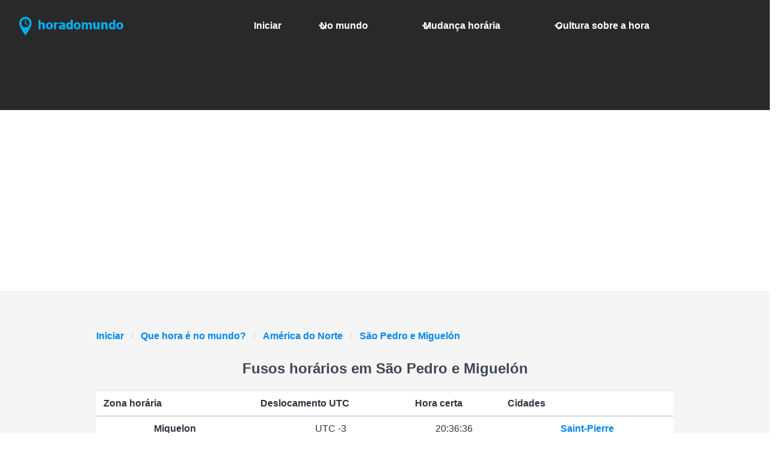

--- FILE ---
content_type: text/html;charset=utf-8
request_url: https://www.horadomundo.com/mundo/pais/openCountry.do?country_id=pm&prefix=A&country_name=S%C3%A3o%20Pedro%20e%20Miguel%C3%B3n
body_size: 2983
content:






<!DOCTYPE html>

<html lang="pt"  data-theme="light">
	
	
	
	
	

	








<head>
		<base href="https://www.horadomundo.com/">

		<title>Horadomundo.com : Hora certa em São Pedro e Miguelón (América do Norte).</title>

		<link rel="preconnect" href="https://pagead2.googlesyndication.com">
		<link rel="preconnect" href="https://fundingchoicesmessages.google.com">

		
		
		
			<meta name="verify-v1" content="N+auz/2jD7/QHtZKkoQDHz1wWFiwJPSP+wUd8XnAonY=" />
		
		
		<meta http-equiv="Content-Type" content="text/html; charset=utf-8"/>
		
		<meta name="keywords" content='hora São Pedro e Miguelón,Hora certa em São Pedro e Miguelón,hora América do Norte,Hora certa em América do Norte'/>
		<meta name="description" content='Hora certa em São Pedro e Miguelón(América do Norte).'/>

		<meta http-equiv="X-UA-Compatible" content="IE=edge"/>
		<meta name="viewport" content="width=device-width, initial-scale=1"/>

		<link rel="stylesheet" href="https://hora-16dca.kxcdn.com/css/bulma.required.css?version=10.2.0"
			  media="print" onload="this.onload=null;this.removeAttribute('media');"/>
		<link href="https://hora-16dca.kxcdn.com/css/awesomplete.css?version=10.2.0" rel="stylesheet" media="print" onload="this.onload=null;this.removeAttribute('media');">
		<link href="https://hora-16dca.kxcdn.com/css/hora.css?version=10.2.0" rel="stylesheet" media="print" onload="this.onload=null;this.removeAttribute('media');">

		
			<link rel="canonical" href="https://www.horadomundo.com/são+pedro+e+miquelon"/>
		

        
            <script async src="https://pagead2.googlesyndication.com/pagead/js/adsbygoogle.js?client=ca-pub-8412499929002098"
                    crossorigin="anonymous"></script>
        
	</head>

	<body>
		<svg xmlns="http://www.w3.org/2000/svg" style="display: none;">
  <symbol id="icon-plus" viewBox="0 0 24 24" fill="none" stroke="currentColor"
          stroke-width="2" stroke-linecap="round" stroke-linejoin="round">
    <line x1="12" y1="5" x2="12" y2="19"/>
    <line x1="5" y1="12" x2="19" y2="12"/>
  </symbol>

  <symbol id="icon-square-x" viewBox="0 0 24 24" fill="none" stroke="currentColor"
          stroke-width="2" stroke-linecap="round" stroke-linejoin="round">
    <rect width="18" height="18" x="3" y="3" rx="2"/>
    <path d="M15 9l-6 6M9 9l6 6"/>
  </symbol>
</svg>

		<main>
			
				
			





<section class="hero is-fullwidth has-text-white">
	










	<div class="hero-head">
		<nav class="navbar is-dark" role="navigation" aria-label="main navigation">
			<div class="navbar-brand">
				<a class="navbar-item site-logo" href="https://www.hora.co">
					<img width="180" height="51" src='https://hora-16dca.kxcdn.com/images/logo_pt.png' alt="Atua hora actual obtida usando o protocolo NTP" >
				</a>
				<a role="button" class="navbar-burger" aria-label="menu" aria-expanded="false"
				   data-target="navbarBasicExample">
					<span aria-hidden="true"></span>
					<span aria-hidden="true"></span>
					<span aria-hidden="true"></span>
				</a>
			</div>

			<div class="navbar-menu">
				<div class="navbar-end">
					<a class="navbar-item "
					   href="/">
						Iniciar
					</a>

					<div class="navbar-item has-dropdown is-hoverable">
						<a class="navbar-link "
						   href="/mundo/">
							No mundo
						</a>

						<div class="navbar-dropdown">
							<a class="navbar-item "
							   href="/mundo/africa.jsp">
								África
							</a>
							<a class="navbar-item "
							   href="/mundo/americaNorte.jsp">
								América do Norte
							</a>
							<a class="navbar-item "
							   href="/mundo/americaCentral.jsp">
								América Central
							</a>
							<a class="navbar-item "
							   href="/mundo/americaSul.jsp">
								América do Sul
							</a>
							<a class="navbar-item "
							   href="/mundo/asia.jsp">
								Ásia
							</a>
							<a class="navbar-item "
							   href="/mundo/europa.jsp">
								Europa
							</a>
							<a class="navbar-item "
							   href="/mundo/australia.jsp">
								Pacífico / Oceânia
							</a>
						</div>
					</div>
					<div class="navbar-item has-dropdown is-hoverable">
						<a class="navbar-link "
						   href="/mudancahoraria/">
							Mudança horária
						</a>

						<div class="navbar-dropdown">
							<a class="navbar-item "
							   href="/mudancahoraria/">
								
								
								Portugal
								
							</a>
							<hr class="navbar-divider">
							<a class="navbar-item "
							   href="/mudancahoraria/dstContinent.do?continent_id=af">
								África
							</a>
							<a class="navbar-item "
							   href="/mudancahoraria/dstContinent.do?continent_id=na">
								América do Norte
							</a>
							<a class="navbar-item "
							   href="/mudancahoraria/dstContinent.do?continent_id=ca">
								América Central
							</a>
							<a class="navbar-item "
							   href="/mudancahoraria/dstContinent.do?continent_id=sa">
								América do Sul
							</a>
							<a class="navbar-item "
							   href="/mudancahoraria/dstContinent.do?continent_id=as">
								Ásia
							</a>
							<a class="navbar-item "
							   href="/mudancahoraria/dstContinent.do?continent_id=eu">
								Europa
							</a>
							<a class="navbar-item "
							   href="/mudancahoraria/dstContinent.do?continent_id=pa">
								Pacífico / Oceânia
							</a>
						</div>
					</div>
					<div class="navbar-item has-dropdown is-hoverable">
						<a class="navbar-link "
						   href="/cultura/">
							Cultura sobre a hora
						</a>

						<div class="navbar-dropdown">
							<a class="navbar-item "
							   href="/cultura/historia.jsp">
								A história do relógio
							</a>
							<a class="navbar-item "
							   href="/cultura/zonahoraria.jsp">
								Zonas horárias
							</a>
							<a class="navbar-item "
							   href="/cultura/denominacao.jsp">
								Denominação
							</a>
							<a class="navbar-item "
							   href="/cultura/mudancashorarias.jsp">
								Mudança horária
							</a>
							<a class="navbar-item "
							   href="/cultura/tiempociencia.jsp">
								O tempo na ciência
							</a>
						</div>
					</div>
				</div>

			</div>
		</nav>
	</div>

	
<div class="hero-body">
</div>



</section>

		</main>

		<div class="global-content-wrapper has-text-centered">
			
				
				
			






<!-- Indicador de navegacion -->


<nav class="breadcrumb" aria-label="breadcrumbs">
	<ul>

				<li>


<a href="/index.jsp">Iniciar</a></li>

				<li>

<a href="/mundo/">
	Que hora é no mundo?
</a>


</li>
<li>
<a href='/mundo/americaNortePortada.jsp'>América do Norte</a>
</li>
<li class='is-active'><a href="#" aria-current="page">
São Pedro e Miguelón
</a></li>

	</ul>
</nav>

			






















<section>
	<div class="container">
		<div class="row">
			<div class="col-lg-12 col-md-12 col-sm-12 col-xs-12">


	<div style="margin-bottom: 30px;">
		<h2 class="page-title">Fusos horários em São Pedro e Miguelón</h2>
		<table class="table" style="width: 100%; margin-top: 20px;">
			<thead>
				<tr>
					<th>Zona horária</th>
					<th>Deslocamento UTC</th>
					<th>Hora certa</th>
					<th style="width: 30%;">Cidades</th>
				</tr>
			</thead>
			<tbody>

			<tr>

				<td>
					
						<strong>Miquelon</strong>
					
					<br/>
					<small style="color: #999;">America/Miquelon</small>
					
					
						<br/><small style="color: #888;">Usando horário de inverno</small>
					
				</td>
					<td>UTC -3</td>
					<td><span id="time-America-Miquelon">20:36:36</span></td>
					<td>
						<a href="/mundo/ciudad/openCity.do?nome=Saint-Pierre&city_id=1887831">Saint-Pierre</a> 
					</td>
				</tr>

			</tbody>
		</table>
	</div>


<table summary="Hora local e mapa do continente"
	width="100%">
	<tr>
		<td align=center>
		<table width='100%'>
			<thead style="padding-bottom: 15px;">
				<tr align='center'>
					<th colspan='20' style="padding-bottom: 15px;">Cidades maiores de São Pedro e Miguelón</th>
				</tr>
			</thead>
			<tbody>
<tr >
<td width='33%'><a href="/mundo/ciudad/openCity.do?nome=Saint-Pierre&city_id=1887831">Saint-Pierre</a> </td>
</tr>

			</tbody>
		</table>
		</td>
	</tr>

</table>

<table width="100%">
	<tr>
		<td align="center">
			<a href="/mundo/ciudades/openCities.do?country_id=pm&prefix=A">
				Todas as cidades
			</a>
		</td>
	</tr>
</table>

			</div>
		</div>
	</div>
</section>

		</div>

		<footer>
			




<br>
<div class="columns main-footer">
    <div class="column has-text-centered">
        <h4 class="bd-footer-title has-text-weight-medium has-text-weight-bold">
            Como funciona?
        </h4>
        <br>
        <p class="bd-footer-link
                has-text-left">
            O tempo horário que se oferece em horadomundo.com obtém-se utilizando o protocolo NTP (Network Time Protocol), com este protocolo usam-se três ou mais origens de tempos válidos, permitindo que a precisão obtida seja muito alta.  <br>
            Desta forma, horadomundo.com emite um tempo horário praticamente exacto.
        </p>
    </div>
    <div class="column has-text-centered">
        <h4 class="bd-footer-title has-text-weight-medium has-text-weight-bold">
            Horadomundo.com
        </h4>
        <br>
        <p class="bd-footer-link">
            <a href="/mundo/">
              <span class="icon-text">
                Que hora é no mundo?
              </span>
            </a>
            <br/>
            <a href="/mudancahoraria/">
              <span class="icon-text">
                Mudança horária
              </span>
            </a>
            <br/>
            <a href="/cultura/">
              <span class="icon-text">
                Cultura sobre a hora
              </span>
            </a>
        </p>
    </div>
    <div class="column has-text-centered">
        <h4 class="bd-footer-title has-text-weight-medium has-text-weight-bold">
            Duatech
        </h4>
        <br>
        <p class="bd-footer-link">
             &nbsp; <a class="btn-lg" href="mailto:duatech.com@gmail.com">Contacta connosco</a> <br>
            <a href='/privacidade/'>política de privacidade</a>
        </p>
    </div>
</div>

		</footer>

		



<!-- prod & dev-->
<script src="https://hora-16dca.kxcdn.com/js/main.min.js?version=10.2.0" type="text/javascript"></script>


	</body>
</html>

--- FILE ---
content_type: text/html; charset=utf-8
request_url: https://www.google.com/recaptcha/api2/aframe
body_size: 267
content:
<!DOCTYPE HTML><html><head><meta http-equiv="content-type" content="text/html; charset=UTF-8"></head><body><script nonce="twYkyV6cAkNZkE9zsWt-gA">/** Anti-fraud and anti-abuse applications only. See google.com/recaptcha */ try{var clients={'sodar':'https://pagead2.googlesyndication.com/pagead/sodar?'};window.addEventListener("message",function(a){try{if(a.source===window.parent){var b=JSON.parse(a.data);var c=clients[b['id']];if(c){var d=document.createElement('img');d.src=c+b['params']+'&rc='+(localStorage.getItem("rc::a")?sessionStorage.getItem("rc::b"):"");window.document.body.appendChild(d);sessionStorage.setItem("rc::e",parseInt(sessionStorage.getItem("rc::e")||0)+1);localStorage.setItem("rc::h",'1769038598755');}}}catch(b){}});window.parent.postMessage("_grecaptcha_ready", "*");}catch(b){}</script></body></html>